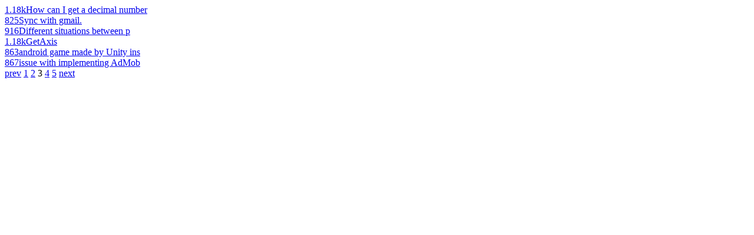

--- FILE ---
content_type: text/html; charset=utf-8
request_url: https://projects.findnerd.com/list/viewrecent/add-team-and-charcater-select-to-multiplayer-Game-using-MultiLan-V3-0/6322?page=3
body_size: 659
content:
							 
							 
									  <div class="otherComments">
										<!----> <a href="/list/view/How-can-I-get-a-decimal-number-in-text-field/8362/" class="image">1.18k</a><a href="/list/view/How-can-I-get-a-decimal-number-in-text-field/8362/" class="text">How can I get a decimal number</a>
									  </div>
									  
							 
									  <div class="otherComments">
										<!----> <a href="/list/view/Sync-with-gmail-/8309/" class="image">825</a><a href="/list/view/Sync-with-gmail-/8309/" class="text">Sync with gmail.</a>
									  </div>
									  
							 
									  <div class="otherComments">
										<!----> <a href="/list/view/Different-situations-between-play-mode-and-Built-game/7489/" class="image">916</a><a href="/list/view/Different-situations-between-play-mode-and-Built-game/7489/" class="text">Different situations between p</a>
									  </div>
									  
							 
									  <div class="otherComments">
										<!----> <a href="/list/view/GetAxis/7201/" class="image">1.18k</a><a href="/list/view/GetAxis/7201/" class="text">GetAxis</a>
									  </div>
									  
							 
									  <div class="otherComments">
										<!----> <a href="/list/view/android-game-made-by-Unity-installs-twice-on-the-device/6803/" class="image">863</a><a href="/list/view/android-game-made-by-Unity-installs-twice-on-the-device/6803/" class="text">android game made by Unity ins</a>
									  </div>
									  
							 
									  <div class="otherComments">
										<!----> <a href="/list/view/issue-with-implementing-AdMob-ads/6758/" class="image">867</a><a href="/list/view/issue-with-implementing-AdMob-ads/6758/" class="text">issue with implementing AdMob </a>
									  </div>
									  									
						
									 <div class="paginate paginajax"><a href="/list/viewrecent/add-team-and-charcater-select-to-multiplayer-Game-using-MultiLan-V3-0/6322?page=2" class="prev_page" rel="prev">prev</a> <a href="/list/viewrecent/add-team-and-charcater-select-to-multiplayer-Game-using-MultiLan-V3-0/6322?page=1" rel="start">1</a> <a href="/list/viewrecent/add-team-and-charcater-select-to-multiplayer-Game-using-MultiLan-V3-0/6322?page=2" rel="prev">2</a> <span class="current">3</span> <a href="/list/viewrecent/add-team-and-charcater-select-to-multiplayer-Game-using-MultiLan-V3-0/6322?page=4" rel="next">4</a> <a href="/list/viewrecent/add-team-and-charcater-select-to-multiplayer-Game-using-MultiLan-V3-0/6322?page=5">5</a> <a href="/list/viewrecent/add-team-and-charcater-select-to-multiplayer-Game-using-MultiLan-V3-0/6322?page=4" class="next_page" rel="next">next</a></div>